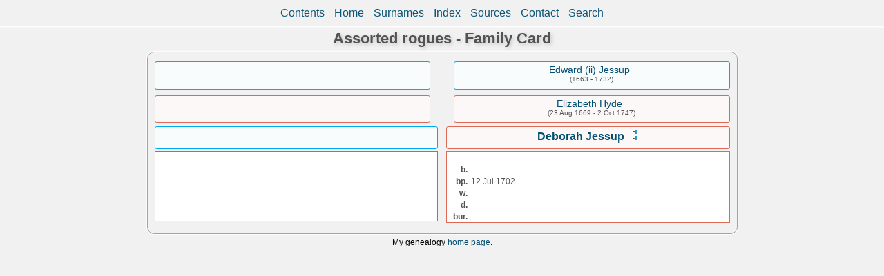

--- FILE ---
content_type: text/css
request_url: http://burningviolin.org/family/Web%20Cards/css/lp_text_default.css
body_size: 296
content:
.pageTitle, .tocTitle, #pTitle
	{
	font-size: 1.7em;
	font-weight: bold;
	}

.pageTitle, .tocTitle
	{
	text-align: center;
	}

.tocTitle
	{
	font-size: 1.7em;
	}

.tocIntroTitle, .tocLinksTitle, .tocContactTitle
	{
	font-size: 1.6em;
	}

.psTitle
	{
	font-size: 1.2em;
	text-align: right;
	}

.citation
	{
	font-size: 0.6em;
	font-weight: normal;
	vertical-align: super;
	}

.wcSpousesTitle
	{
	font-weight: bold;
	}

.footerCreated, .footerCustom
	{
	font-size: 1.0em;
	}

@media all and (min-width: 300px) and (min-height: 375px)
	{
	#pTitle
		{
		font-size: 1.1em;
		}
	}

@media all and (min-width: 414px) and (min-height: 414px)
	{
	#pTitle
		{
		font-size: 1.3em;
		}
	}

@media all and (min-width: 550px) and (min-height: 550px)
	{
	#pTitle
		{
		font-size: 1.6em;
		}
	}
